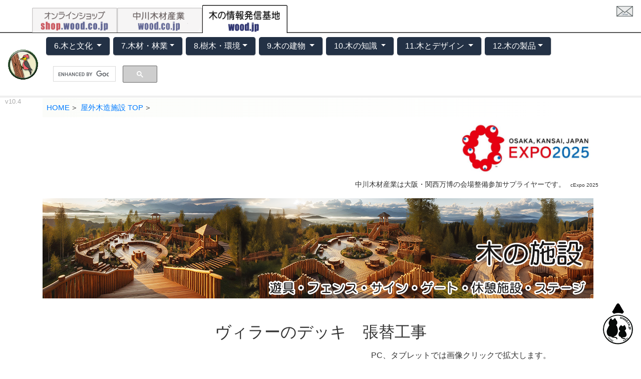

--- FILE ---
content_type: text/html
request_url: http://woodenstructure.net/boardwalk/m120621-amandan.html
body_size: 16730
content:
<!doctype html>
<html lang="ja"><!-- InstanceBegin template="/Templates/屋外工事.dwt" codeOutsideHTMLIsLocked="false" -->
<head>
<!-- Global site tag (gtag.js) - Google Analytics -->
<script async src="https://www.googletagmanager.com/gtag/js?id=UA-297983-1"></script>
<script>
  window.dataLayer = window.dataLayer || [];
  function gtag(){dataLayer.push(arguments);}
  gtag('js', new Date());
  gtag('config', 'UA-297983-1');
</script> 
<meta charset="UTF-8">
<meta name="viewport" content="width=device-width, initial-scale=1, shrink-to-fit=no">
<link rel="stylesheet" href="https://wood.co.jp/css/bootstrap.min.css" >
<link rel="stylesheet" href="https://wood.co.jp/css/boot-soushoku.css" >
<!-- InstanceBeginEditable name="doctitle" -->
<title>ヴィラーのデッキ　張替工事 |屋外木造施設施工例|中川木材産業㈱</title>
<!-- InstanceEndEditable -->
<link href="../tm.css" rel="stylesheet" type="text/css" />
<!-- InstanceBeginEditable name="head" -->
<link href="https://cdnjs.cloudflare.com/ajax/libs/lightbox2/2.7.1/css/lightbox.css" rel="stylesheet">
<script src="https://code.jquery.com/jquery-1.12.4.min.js" type="text/javascript"></script>
<script src="https://cdnjs.cloudflare.com/ajax/libs/lightbox2/2.7.1/js/lightbox.min.js" type="text/javascript"></script>
<!-- InstanceEndEditable -->
</head>

<body>
<div class="tomail"><a href="https://fs220.xbit.jp/q225/form1/"><img src="https://wood.co.jp/img/common/mail.png" width="33" height="21"></a></div>
<div class="pc_area">
<div id="kirikae">
<a href="https://shop.wood.co.jp/"><img src="https://wood.jp/t1.png" width="170px"/></a><a href="https://wood.co.jp/"><img src="https://wood.jp/t2.png" width="170px" /></a><a href="https://wood.jp/"><img src="https://wood.jp/t3a.png" width="170px" /></a>
</div></div>
<div class="sp_area">
<div class="container">
<div class="row justify-content-center mt-2">
<div class="col-1 m-0 p-0"><img src="https://wood.co.jp/0-products/t-0.jpg" class="img-fluid"/></div>
<div class="col-3 m-0 p-0"><a href="https://shop.wood.co.jp/"><img src="https://wood.jp/t1.png" class="img-fluid"/></a></div>
<div class="col-3 m-0 p-0"><a href="https://wood.co.jp/"><img src="https://wood.jp/t2.png" class="img-fluid"/></a></div>
<div class="col-3 m-0 p-0"><a href="https://wood.jp/"><img src="https://wood.jp/t3a.png" class="img-fluid"/></a></div>
<div class="col-2 m-0 p-0"><img src="https://wood.co.jp/0-products/t-4.jpg" class="img-fluid"/></div>
</div></div>
</div>

<div class="container-fulid b-navtop"><!-- container-1  -->

<nav class="navbar navbar-expand-sm navbar-light bg-wood">
<a href="https://shop.wood.co.jp/" class="navbar-brand"><img src="https://wood.co.jp/img/k-13-ani-s.gif"/></a>
<button class="navbar-toggler" data-toggle="collapse" data-target="#woodcojp">
<span class="navbar-toggler-icon"></span>
</button>
<div class="collapse navbar-collapse" id="woodcojp">
<ul class="nav nav-pills flex-column flex-sm-row "><!--pills   -->

<li class="nav-item dropdown b-tag1"><!--■ 6■--->
  <a class="nav-link dropdown-toggle text-white" data-toggle="dropdown">6.木と文化 </a>
<div class="dropdown-menu">
<a class="dropdown-item" href="https://wood.co.jp/6-bunka/kotowaza/">木のことわざ辞典</a>
<a class="dropdown-item" href="https://wood.co.jp/6-bunka/4moji/">百の四文字熟語</a>
<a class="dropdown-item" href="https://wood.co.jp/6-bunka/bible/">木と聖書</a>
<a class="dropdown-item" href="https://wood.co.jp/9-building/kohara/nihonjintokinobunka/">日本人と木の文化</a>
<a class="dropdown-item" href="https://wood.co.jp/6-bunka/mk/">木偏百樹</a>
<a class="dropdown-item" href="https://wood.co.jp/6-bunka/mk-new/">新・木偏百樹</a>
<a class="dropdown-item" href="https://wood.co.jp/essay/kikara/">樹から木までの散歩道</a>
<a class="dropdown-item" href="https://wood.co.jp/6-bunka/kanji/">漢字と木の文化</a>
<a class="dropdown-item" href="https://wood.co.jp/6-bunka/haiku/">季語の木</a>
<a class="dropdown-item" href="https://wood.co.jp/6-bunka/manyou/">万葉樹の樹木</a>
<a class="dropdown-item" href="https://wood.co.jp/6-bunka/bungaku/">小説と樹木、木製品</a>
<a class="dropdown-item" href="https://wood.co.jp/6-bunka/name/">樹木の方言と標準和名</a>
</div>
</li>
<li class="nav-item dropdown b-tag1"><!--■7■--->
  <a class="nav-link dropdown-toggle text-white" data-toggle="dropdown">7.木材・林業</a>
<div class="dropdown-menu">
<a class="dropdown-item" href="https://wood.co.jp/7-mokuzai/woodstar/">世界有用木材7800種</a>
<a class="dropdown-item" href="https://wood.co.jp/7-mokuzai/e-wood/">世界の木材905種</a>
<a class="dropdown-item" href="https://wood.co.jp/7-mokuzai/exmk/">木材の物理性質</a>
<a class="dropdown-item" href="https://wood.co.jp/essay/fujikazu/ryutu/">木材流通とは</a>
<a class="dropdown-item" href="https://wood.co.jp/7-mokuzai/shinrinbassai/">忘れられた修羅</a>
<a class="dropdown-item" href="https://wood.co.jp/7-mokuzai/shinrinbassai/wakayama/">伝統林業民族資料室</a>
<a class="dropdown-item" href="https://wood.co.jp/7-mokuzai/nanbei/">南米の植林事情</a>
<a class="dropdown-item" href="https://wood.co.jp/7-mokuzai/kamiya/">インドネシア木材事情</a>
<a class="dropdown-item" href="https://wood.jp/7-mokuzai/web/">ニュースアーカイブ木材・木製品</a>
<a class="dropdown-item" href="https://wood.jp/7-mokuzai/web-ringyo"/>ニュースアーカイブ林業</a>
<a class="dropdown-item" href="https://wood.jp/7-mokuzai/imamura/">今村祐嗣の研究</a>
</div>
</li>
<li class="nav-item dropdown b-tag1"><!--■ 8■--->
  <a class="nav-link dropdown-toggle text-white" data-toggle="dropdown">8.樹木・環境</a>
<div class="dropdown-menu">
<a class="dropdown-item" href="https://wood.co.jp/8-jumoku/wood/">世界の樹木</a>
<a class="dropdown-item" href="https://wood.co.jp/8-jumoku/scientificname/">樹木の学名</a>
<a class="dropdown-item" href="https://wood.co.jp/8-jumoku/sakura/">造幣局のさくら</a>
<a class="dropdown-item" href="https://wood.co.jp/8-jumoku/kyoju/">巨樹名木探訪</a>
<a class="dropdown-item" href="https://wood.co.jp/8-jumoku/kaibori/">英国の巨樹</a>
<a class="dropdown-item" href="https://wood.co.jp/8-jumoku/ogasawara/">小笠原隆三の巨樹探訪</a>
<a class="dropdown-item" href="https://wood.co.jp/8-jumoku/garden/">ガーデニングと樹木</a>
<a class="dropdown-item" href="https://wood.co.jp/8-jumoku/hirai/">平井先生の樹木研究</a>
<a class="dropdown-item" href="https://wood.co.jp/8-jumoku/kankyo/">地球環境と木材</a>
<a class="dropdown-item" href="https://wood.co.jp/8-jumoku/red/">野生生物の危機的現状</a>
<a class="dropdown-item" href="https://wood.co.jp/8-jumoku/redlist/">世界の樹木レッドリスト</a>
<a class="dropdown-item" href="https://wood.jp/8-jumoku/web-jumoku/">ニュースアーカイブ樹木</a>
</div>
</li>
<li class="nav-item dropdown b-tag1"><!--■ 9■--->
  <a class="nav-link dropdown-toggle text-white" data-toggle="dropdown">9.木の建物 </a>
<div class="dropdown-menu">
<a class="dropdown-item" href="https://wood.co.jp/9-building/mirai/">近未来の木造建物100</a>
<a class="dropdown-item" href="https://wood.co.jp/9-building/log-jumoku/">ログハウスに使う木材</a>
<a class="dropdown-item" href="https://wood.co.jp/9-building/taisin/">耐震設計のポイント</a>
<a class="dropdown-item" href="https://wood.co.jp/9-building/tahara-ao_re/index.htm">木構造知識とは |</a>
<a class="dropdown-item" href="https://wood.co.jp/9-building/usj/usj-wood.htm">テーマパークと木材</a>
<a class="dropdown-item" href="http://www.woodenstructure.net/">木の施設</a>
<a class="dropdown-item" href="https://wood.co.jp/9-building/station/">木造駅舎</a>
<a class="dropdown-item" href="https://wood.jp/9-building/web-sumai/">web木造建築、住まい</a>
<a class="dropdown-item" href="https://wood.co.jp/9-building/kenko/">健康住宅</a>
<a class="dropdown-item" href="https://wood.co.jp/9-building/kohara/wafuu.htm">住宅和風回帰に向かう</a>
<a class="dropdown-item" href="https://wood.co.jp/9-building/kohara/jutaku-seibutu.htm">住宅生物学的発想</a>
<a class="dropdown-item" href="https://wood.co.jp/9-building/kinokokoro/">木のこころ 日本の家</a>
</div>
</li>
<li class="nav-item dropdown b-tag1"><!--■10■--->
  <a class="nav-link dropdown-toggle text-white" data-toggle="dropdown">10.木の知識 </a>
<div class="dropdown-menu">
<a class="dropdown-item" href="https://wood.co.jp/10-chishiki/newface/">木材会社の新人教育 </a>
<a class="dropdown-item" href="https://wood.co.jp/10-chishiki/tokucho/">木の特長</a>
<a class="dropdown-item" href="https://wood.co.jp/10-chishiki/qa/">木の知識Ｑ＆Ａ</a>
<a class="dropdown-item" href="https://wood.co.jp/10-chishiki/okashina/mokuzi.htm">ちょっとおかしな木の話</a>
<a class="dropdown-item" href="https://wood.co.jp/10-chishiki/mame/1-KOKII.html">木のまめ知識</a>
<a class="dropdown-item" href="https://wood.co.jp/10-chishiki/sobokuna-kinochisiki.html">素朴な木の知識</a>
<a class="dropdown-item" href="https://wood.co.jp/essay/iewakikara/index.htm">家は木から～木は本から</a>
<a class="dropdown-item" href="https://wood.co.jp/10-chishiki/shinbun/">新聞からの木の豆情報</a>
<a class="dropdown-item" href="https://wood.co.jp/11-design/phyton/">フィトンチッド</a>
<a class="dropdown-item" href="https://wood.co.jp/11-design/kaori/">木と香り</a>
<a class="dropdown-item" href="https://wood.co.jp/bk/">木の書籍</a>
<a class="dropdown-item" href="https://wood.co.jp/10-chishiki/dictionary/">木の辞書・用語辞典</a>
</div>
</li>
<li class="nav-item dropdown b-tag1"><!--■11■--->
  <a class="nav-link dropdown-toggle text-white" data-toggle="dropdown">11.木とデザイン </a>
<div class="dropdown-menu">
<a class="dropdown-item" href="https://wood.co.jp/11-design/stamps/">切手に見る樹木、森林</a>
<a class="dropdown-item" href="https://wood.co.jp/11-design/currency/">樹木と貨幣</a>	
<a class="dropdown-item" href="https://wood.co.jp/11-design/stamps/fl/">国旗と樹木、森林、緑</a>
<a class="dropdown-item" href="https://wood.co.jp/11-design/tc/">カードによる樹木</a>
<a class="dropdown-item" href="https://wood.co.jp/11-design/kamon/">木に関する家紋</a>
<a class="dropdown-item" href="https://wood.co.jp/11-design/emblem/">国章、国旗のweb</a>
<a class="dropdown-item" href="https://wood.co.jp/11-design/jumoku/">木の樹形、葉のイラスト</a>
<a class="dropdown-item" href="https://wood.co.jp/11-design/mz/">木材スキャン　板目･柾目</a>
<a class="dropdown-item" href="https://wood.co.jp/11-design/image/">現代人の木のイメージ</a>
<a class="dropdown-item" href="https://wood.co.jp/deck/_photo/fence/">海外フェンスのデザイン</a>
<a class="dropdown-item" href="https://wood.co.jp/11-design/konoha/">木の葉の美術館</a>
</div>
</li>
<li class="nav-item dropdown b-tag1"><!--■12■--->
  <a class="nav-link dropdown-toggle text-white" data-toggle="dropdown">12.木の製品</a>
<div class="dropdown-menu">
<a class="dropdown-item" href="https://wood.co.jp/12-product/wood_products/">海外の木の使われ方</a>
<a class="dropdown-item" href="https://wood.co.jp/12-product/expo70wood/">日本万国博覧会と木</a>
<a class="dropdown-item" href="https://wood.co.jp/12-product/butsuzou/">仏像と木材</a>
<a class="dropdown-item" href="https://wood.co.jp/12-product/mokkyo/">木橋とは</a>
<a class="dropdown-item" href="https://wood.co.jp/12-product/outliving/">アウトドアリビング</a>
<a class="dropdown-item" href="https://wood.co.jp/12-product/wb/">木の施設　事例集</a>
<a class="dropdown-item" href="https://wood.co.jp/doboku/">土木仮設材とは</a>
<a class="dropdown-item" href="https://wood.co.jp/12-product/wooden_airplane/">大戦の木製飛行機</a>
<a class="dropdown-item" href="https://wood.co.jp/12-product/sound/">木材と音、響きの研究</a>
<a class="dropdown-item" href="https://wood.co.jp/12-product/diy/diykotohagime.htm">ＤＩＹ事始め</a>
<a class="dropdown-item" href="https://wood.co.jp/9-building/kohara/kinomiryoku.htm">木の魅力</a>
</div>
</li>
<li>
<div class="gcse-search"></div><script async src="https://cse.google.com/cse.js?cx=010181614215945353414:qcc8-r6vt6y"></script>
</li>
</ul>
</div>
</nav>
<div class="navbottom">v10.4</div>
</div><!-- container-1  -->
<div class="container"><!-- container-2  -->
<!-- InstanceBeginEditable name="■▼▼▼■" -->
<div id="b-breadcrumb">
<ol>
<li><a href="https://wood.co.jp/">HOME</a></li>
<li><a href="https://woodenstructure.net/">屋外木造施設 TOP</a></li>
<li>　　</li>
</ol>
</div>


<div class="pc_area">
<div class="expologo w-100 l-r">
<img src="https://wood.jp/8-jumoku/ex2025-1.png" width="291" height="114"><br><span class="l-14">中川木材産業は大阪・関西万博の会場整備参加サプライヤーです。</span><span class="l-10">　cExpo 2025</span></div>
<div class="pc_area">
<div class="w-100 mt-3 mb-5"><img src="https://woodenstructure.net/logo-kinosisetsu.png" alt="景観施設" width="1100" title="景観施設"></div>
</div>
</div>
<h2 align="center">ヴィラーのデッキ　張替工事</h2>


<div class="w-90 m-3 l-r">PC、タブレットでは画像クリックで拡大します。</div>
<div class="row justify-content-center">
<div class="col-sm-6 col-md-4 mt-3"><a href="m120621/IMGP0019.JPG" data-lightbox="a"><img class="img-fluid" src="m120621/IMGP0019.JPG" alt="-中川木材産業" /></a></div>
<div class="col-sm-6 col-md-4 mt-3"><a href="m120621/IMGP0034.JPG" data-lightbox="a"><img class="img-fluid" src="m120621/IMGP0034.JPG" alt="-中川木材産業" /></a></div>

<div class="col-sm-6 col-md-4 mt-3"><a href="m120621/IMGP0259.JPG" data-lightbox="a"><img class="img-fluid" src="m120621/IMGP0259.JPG" alt="-中川木材産業" /></a></div>

<div class="col-sm-6 col-md-4 mt-3"><a href="m120621/IMGP0253.JPG" data-lightbox="a"><img class="img-fluid" src="m120621/IMGP0253.JPG" alt="-中川木材産業" /></a></div>
<div class="col-sm-6 col-md-4 mt-3"><a href="m120621/IMGP0254.JPG" data-lightbox="a"><img class="img-fluid" src="m120621/IMGP0254.JPG" alt="-中川木材産業" /></a></div>
<div class="col-sm-6 col-md-4 mt-3"><a href="m120621/IMGP0255.JPG" data-lightbox="a"><img class="img-fluid" src="m120621/IMGP0255.JPG" alt="-中川木材産業" /></a></div>
<div class="col-sm-6 col-md-4 mt-3"><a href="m120621/IMGP0256.JPG" data-lightbox="a"><img class="img-fluid" src="m120621/IMGP0256.JPG" alt="-中川木材産業" /></a></div>
<div class="col-sm-6 col-md-4 mt-3"><a href="m120621/IMGP0257.JPG" data-lightbox="a"><img class="img-fluid" src="m120621/IMGP0257.JPG" alt="-中川木材産業" /></a></div>
<div class="col-sm-6 col-md-4 mt-3"><a href="m120621/IMGP0258.JPG" data-lightbox="a"><img class="img-fluid" src="m120621/IMGP0258.JPG" alt="-中川木材産業" /></a></div>
</div>


<!-- InstanceEndEditable -->
</div><!-- container-fulid-2   -->

<p class="pagetop nodash">	
<a href="#b-breadcrumb">
<img src="https://wood.co.jp/0-products/totop.png" alt="▲目次に戻る"></a>
</p>


<div class="footer2021 fixed-bottom">
<div class="ft-1">
<a href="https://wood.co.jp/0-products/cat/cat.html"><img class="kabu-ichi" src="https://wood.co.jp/0-products/cat-nikukyu.png" width="60" height="60"></a>
<div class="ft-1-1">
創業1911年　<img src="https://wood.co.jp/img/shamei-w.png" alt="" width="220" style="vertical-align:-0px;"></div>
<div class="ft-1-2">
<a href="https://wood.co.jp/13-company/nakagawa/" target="_blank">会社概要</a>　　
</div>
<div class="ft-1-3">
587-0042　大阪府堺市美原区木材通1-11-13　TEL：072-361-5501　FAX：072-362-3341
</div>
</div>
<div class="ft-2">
<a href="https://fs220.xbit.jp/q225/form1/"><img src="https://wood.co.jp/img/common/mail.png" width="33" height="21">お問い合わせ</a>　
<a href="https://wood.co.jp/sitemap-tag.html" target="_blank">著作権・サイト関係</a>　
<a href="https://wood.co.jp/s-category-sitemap.html" target="_blank">サイトマップ</a>　
<a href="https://wood.co.jp/lost.html" target="_blank">迷子になった場合</a>　
<span class="l-12">V8.0</span>
</div>
<div class="ft-3">&#169;1996-2024 NAKAGAWA WOOD INDUSTRY Co., Ltd All Rights Reserved.　</div>
</div>

<!-- jQuery first, then Popper.js, then Bootstrap JS -->
<script src="https://wood.co.jp/js/jquery-3.5.1.slim.min.js"></script>
<script src="https://wood.co.jp/js/bootstrap.bundle.min.js"></script>
</body>
<!-- InstanceEnd --></html>

--- FILE ---
content_type: text/css
request_url: http://woodenstructure.net/tm.css
body_size: 2874
content:
@charset "utf-8";
* {margin:0px;padding:0px;border:0px;}
body {
	color: #333333; 
    /*
	background-image: url(keisen1.gif)}
*/

.row img {box-shadow: 2px 3px 5px #777; }

#wrap {
	max-width:100%;
	margin:10px auto 5px auto;
	position:relative;
	line-height: 20px;
	border-radius:20px;
	-webkit-border-radius:20px;
	-moz-border-radius:20px;
	border: 1px solid #eee;
	background-color: #FFFFff;
	position:relative;
}	
#top-kaisetu {
margin:20px;
}

#backtop {
	width:60%;
    padding: 10px;
    margin: 10px;
	text-indent:32px;
	background-color: #eee
}


#wrap-pj {
	margin:5px auto 3px auto;
	width:90%;
	border: 1px solid #FFffff;
}
.top-kubun {
	width:95%;
	margin:15px auto 3px auto;
	border: 5px solid #eaeaea;
    padding-left: 2%;
   background-color: #f3f3f3;
}
.top-kubun img{
margin-bottom: 5px;
margin-top: 15px;
}

#meisho {
width:800px;
margin:5px auto;
	padding: 10px;
	text-align:center;
}
/*
h1{	padding-left:20px;
	padding-top:5px;
	letter-spacing: 0.1em;
	text-align:left;
	text-shadow: 1px 1px 2px gray;
	font-size:18px;}
.word1{text-indent:20px;font-size:16px;}
h2 {	width:100%;
	margin:20px auto 23px auto;
	text-align:center;
	letter-spacing: 0.2em;
	text-shadow: 2px 2px 3px gray;
	font-size:22px;
	color:#006600;}
h3 {	margin-top:10px;
	margin-bottom:3px;
	letter-spacing: 0.1em; 
 	font-size:1.8em;}
*/

.logoline {
	width:90%;
	margin:5px auto;
	border: medium solid #CCCCCC;
}

/*    ▼ each   ▼    */
/*ズーム拡大*/
.gazou-z {
	width:97%;
	margin:1px auto;
	background-color: #FFFFFF;
	}

.gazou-z img{
	margin:5px;
	padding:10px 10px 20px 10px; 
	background-color: #fff;
	border: 1px solid #666666;
}
/*　拡大なし　*/
.gazou {
	margin: 10px auto;
	width:710px;	
	background-color: #FFFFFF;
	/*border: 0px dashed #CC9900;*/
}

.gazou img{
	margin:5px;
	padding:10px 10px 20px 10px; 
	background-color: #eeeeee;
	border: 1px solid #666666;
}




/*    ▲ each   ▲    */



#pj-menu a:link {
	font-size: 13px;
	font-weight: normal;
	color: #333333;
}

#pj-menu a:visited {
	font-size: 13px;
	font-weight: normal;
	color: #333333;
}
#pj-menu a:hover {
	font-size: 13px;
	font-weight: normal;
	color:orange;
}

.kugiri-moji {
	font-size: 16px;
	font-weight: normal;
	color: #FFFFFF;
}



#kaisetsu {
	margin-left: 20px;
	padding: 5px;
	font-size: 1em;
	line-height:1.3em;
}

#pjimg1 {
	width:200px;
	float:left;
}

.clear {clear:both;}

#pjcompy {
	margin-left: auto;
	margin-right: auto;
	width:620px;
}
}


#footer{
	width:780px;
	padding-top:10px;
	padding-bottom:10px;
	text-align:center;
	background-color: #CCCCCC;
	margin-top: 5px;
	margin-right: auto;
	margin-bottom: 5px;
	margin-left: auto;
}


/*   フッターボーダーリンク    */
